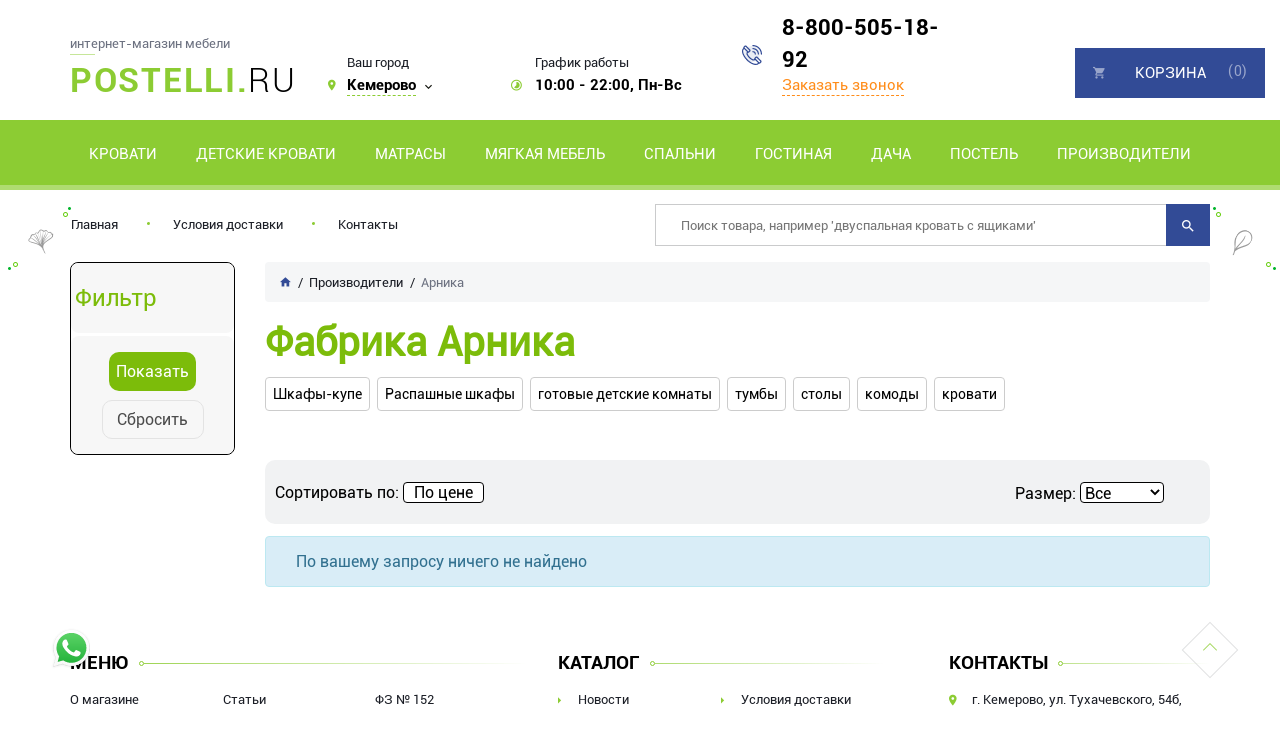

--- FILE ---
content_type: text/html; charset=utf-8
request_url: https://kemerovo.postelli.ru/category/fabrika-arnika
body_size: 10828
content:

<!DOCTYPE html>
<html lang="ru-RU">
<head>
    <meta charset="utf-8">
    <meta http-equiv="X-UA-Compatible" content="IE=edge">
    <meta name="viewport" content="width=device-width, initial-scale=1.0">

    <meta name="csrf-param" content="_csrf-frontend">
<meta name="csrf-token" content="xb85md7BhBbggCCqcMA47IFly1C2gjr1HBfQ2dPIq9W80l_1jobUW5axeek5jwqc-Cu9FpvBDpZuILKxgYLNmw==">
    <title>Купить Фабрика Арника в Кемерово недорого с доставкой в интернет-магазине kemerovo.postelli.ru</title>
    <link rel="icon" href="/favicon.ico" type="image/x-icon">
    <link rel="shortcut icon" href="/favicon.ico" type="image/x-icon">

    <meta name="google-site-verification" content="Xu5UzR3GytxQvdDbG3mw-a9moveFL5AqGTeqkPemIk0"/>
    <meta name='yandex-verification' content="9dbf2d4be1ad7221"/>

    
    <script type="text/javascript">
        var agreementUrl = '';
    </script>

    <meta name="description" content="Интернет магазин кроватей и матрасов с доставкой по Москве и регионам. Мебель для спальни от официального дилера ведущих мебельных фабрик. Мы работаем для Вас, что бы вы остались довольны более 15 лет.  Нас рекомендуют своим друзьям.">
<meta name="keywords" content="Кровати, купить кровать в Кемерово, кровать в Кемерово">
<link href="/assets/css-compress/c81b451d68231dd245110d979af79594.css?v=1739103289" rel="stylesheet">
<script>var yandexGoalParams={"ya_goal_id":null,"ya_goal_call_form":null,"ya_goal_one_click_order":null};
var filtersParams="null";
var filtersCategoryId=11806;
var filtersCategoryType=null;
var filtersCategoryUrl="fabrika-arnika";</script></head>
<body>

<div class="page-wrapper">
    

<div class="popup popup-city">
    <div class="popup-centered">
        <div class="btn-popup btn-popup-city"></div>
        <div class="popup-city-wrap">
            <div class="popup-title">
                <span>
                    Выберите свой город из списка
                </span>
            </div>
            <div class="city-form">
                
<label data-name="Балашиха"
       data-cookie="balashikha"
       data-user-ip="18.218.204.226"
       class="select_city  label-select-city ">
    <span class="radio"></span>
    <a href="https://balashiha.postelli.ru" class="js-city-link select-city-link">Балашиха</a>
</label>
<label data-name="Барнаул"
       data-cookie="barnaul"
       data-user-ip="18.218.204.226"
       class="select_city  label-select-city ">
    <span class="radio"></span>
    <a href="https://barnaul.postelli.ru" class="js-city-link select-city-link">Барнаул</a>
</label>
<label data-name="Брянск"
       data-cookie="bryansk"
       data-user-ip="18.218.204.226"
       class="select_city  label-select-city ">
    <span class="radio"></span>
    <a href="https://bryansk.postelli.ru" class="js-city-link select-city-link">Брянск</a>
</label>
<label data-name="Владикавказ"
       data-cookie="vladikavkaz"
       data-user-ip="18.218.204.226"
       class="select_city  label-select-city ">
    <span class="radio"></span>
    <a href="https://vladikavkaz.postelli.ru" class="js-city-link select-city-link">Владикавказ</a>
</label>
<label data-name="Владимир"
       data-cookie="vladimir"
       data-user-ip="18.218.204.226"
       class="select_city  label-select-city ">
    <span class="radio"></span>
    <a href="https://vladimir.postelli.ru" class="js-city-link select-city-link">Владимир</a>
</label>
<label data-name="Волгоград"
       data-cookie="volgograd"
       data-user-ip="18.218.204.226"
       class="select_city  label-select-city ">
    <span class="radio"></span>
    <a href="https://volgograd.postelli.ru" class="js-city-link select-city-link">Волгоград</a>
</label>
<label data-name="Воронеж"
       data-cookie="voronezh"
       data-user-ip="18.218.204.226"
       class="select_city  label-select-city ">
    <span class="radio"></span>
    <a href="https://voronezh.postelli.ru" class="js-city-link select-city-link">Воронеж</a>
</label>
<label data-name="Дмитров"
       data-cookie="dmitrov"
       data-user-ip="18.218.204.226"
       class="select_city  label-select-city ">
    <span class="radio"></span>
    <a href="https://dmitrov.postelli.ru" class="js-city-link select-city-link">Дмитров</a>
</label>
<label data-name="Дубна"
       data-cookie="dubna"
       data-user-ip="18.218.204.226"
       class="select_city  label-select-city ">
    <span class="radio"></span>
    <a href="https://dubna.postelli.ru" class="js-city-link select-city-link">Дубна</a>
</label>
<label data-name="Зеленоград"
       data-cookie="zelenograd"
       data-user-ip="18.218.204.226"
       class="select_city  label-select-city ">
    <span class="radio"></span>
    <a href="https://zelenograd.postelli.ru" class="js-city-link select-city-link">Зеленоград</a>
</label>
<label data-name="Ижевск"
       data-cookie="izhevsk"
       data-user-ip="18.218.204.226"
       class="select_city  label-select-city ">
    <span class="radio"></span>
    <a href="https://izhevsk.postelli.ru" class="js-city-link select-city-link">Ижевск</a>
</label>
<label data-name="Казань"
       data-cookie="kazan"
       data-user-ip="18.218.204.226"
       class="select_city  label-select-city ">
    <span class="radio"></span>
    <a href="https://kazan.postelli.ru" class="js-city-link select-city-link">Казань</a>
</label>
<label data-name="Калуга"
       data-cookie="kaluga"
       data-user-ip="18.218.204.226"
       class="select_city  label-select-city ">
    <span class="radio"></span>
    <a href="https://kaluga.postelli.ru" class="js-city-link select-city-link">Калуга</a>
</label>
<label data-name="Кемерово"
       data-cookie="kemerovo"
       data-user-ip="18.218.204.226"
       class="select_city selected city-active label-select-city ">
    <span class="radio"></span>
    <a href="https://kemerovo.postelli.ru" class="js-city-link select-city-link">Кемерово</a>
</label>
<label data-name="Ярославль"
       data-cookie="yaroslavl"
       data-user-ip="18.218.204.226"
       class="select_city  label-select-city ">
    <span class="radio"></span>
    <a href="https://yaroslavl.postelli.ru" class="js-city-link select-city-link">Ярославль</a>
</label>                
<label data-name="Клин"
       data-cookie="klin"
       data-user-ip="18.218.204.226"
       class="select_city  label-select-city ">
    <span class="radio"></span>
    <a href="https://klin.postelli.ru" class="js-city-link select-city-link">Клин</a>
</label>
<label data-name="Коломна"
       data-cookie="kolomna"
       data-user-ip="18.218.204.226"
       class="select_city  label-select-city ">
    <span class="radio"></span>
    <a href="https://kolomna.postelli.ru" class="js-city-link select-city-link">Коломна</a>
</label>
<label data-name="Можайск"
       data-cookie="mozhaysk"
       data-user-ip="18.218.204.226"
       class="select_city  label-select-city ">
    <span class="radio"></span>
    <a href="https://mozhaysk.postelli.ru" class="js-city-link select-city-link">Можайск</a>
</label>
<label data-name="Москва"
       data-cookie="moscow"
       data-user-ip="18.218.204.226"
       class="select_city  label-select-city ">
    <span class="radio"></span>
    <a href="https://postelli.ru" class="js-city-link select-city-link">Москва</a>
</label>
<label data-name="Нальчик"
       data-cookie="nalchik"
       data-user-ip="18.218.204.226"
       class="select_city  label-select-city ">
    <span class="radio"></span>
    <a href="https://nalchik.postelli.ru" class="js-city-link select-city-link">Нальчик</a>
</label>
<label data-name="Нефтеюганск"
       data-cookie="nefteyugansk"
       data-user-ip="18.218.204.226"
       class="select_city  label-select-city ">
    <span class="radio"></span>
    <a href="https://neftejugansk.postelli.ru" class="js-city-link select-city-link">Нефтеюганск</a>
</label>
<label data-name="Омск"
       data-cookie="omsk"
       data-user-ip="18.218.204.226"
       class="select_city  label-select-city ">
    <span class="radio"></span>
    <a href="https://omsk.postelli.ru" class="js-city-link select-city-link">Омск</a>
</label>
<label data-name="Пенза"
       data-cookie="penza"
       data-user-ip="18.218.204.226"
       class="select_city  label-select-city ">
    <span class="radio"></span>
    <a href="https://penza.postelli.ru" class="js-city-link select-city-link">Пенза</a>
</label>
<label data-name="Самара"
       data-cookie="samara"
       data-user-ip="18.218.204.226"
       class="select_city  label-select-city ">
    <span class="radio"></span>
    <a href="https://samara.postelli.ru" class="js-city-link select-city-link">Самара</a>
</label>
<label data-name="Серпухов"
       data-cookie="serpuhov"
       data-user-ip="18.218.204.226"
       class="select_city  label-select-city ">
    <span class="radio"></span>
    <a href="https://serpuhov.postelli.ru" class="js-city-link select-city-link">Серпухов</a>
</label>
<label data-name="Сургут"
       data-cookie="surgut"
       data-user-ip="18.218.204.226"
       class="select_city  label-select-city ">
    <span class="radio"></span>
    <a href="https://surgut.postelli.ru" class="js-city-link select-city-link">Сургут</a>
</label>
<label data-name="Томск"
       data-cookie="tomsk"
       data-user-ip="18.218.204.226"
       class="select_city  label-select-city ">
    <span class="radio"></span>
    <a href="https://tomsk.postelli.ru" class="js-city-link select-city-link">Томск</a>
</label>
<label data-name="Тула"
       data-cookie="tula"
       data-user-ip="18.218.204.226"
       class="select_city  label-select-city ">
    <span class="radio"></span>
    <a href="https://tula.postelli.ru" class="js-city-link select-city-link">Тула</a>
</label>
<label data-name="Чехов"
       data-cookie="chehov"
       data-user-ip="18.218.204.226"
       class="select_city  label-select-city ">
    <span class="radio"></span>
    <a href="https://chehov.postelli.ru" class="js-city-link select-city-link">Чехов</a>
</label>            </div>
        </div>
    </div>
</div>
<header class="header wrapper" id="header">
    <div class="header__top-info">
        <div class="container">
            <div class="content-top">
                <div class="top-info top-info_contact">
                    <div class="logo">
                                                <a href="/">
                                                        <span class="logo_top">интернет-магазин мебели </span>
                            <span class="logo_bot"><b>Postelli.</b>ru</span>
                                                    </a>
                                        </div>
                    <div class="top-info__item top-info__city">
                        <span>Ваш город</span>
                        <div class="info-item">
                            Кемерово                        </div>
                    </div>
                    <div class="top-info__item top-info__time">
                        <span>График работы</span>
                        <div class="info-item">
                            10:00 - 22:00, Пн-Вс
                        </div>
                    </div>
                    <div class="top-info__item top-info__tel">
                        <a href="tel:8-800-505-18-92">8-800-505-18-92</a>
                        <button class="btn btn-call">Заказать звонок</button>
                    </div>
                </div>
            </div>
        </div>
    </div>

    
    <div class="header__nav_v2">
        <div class="container position-static">
            
    <ul class="header-nav-wrapper" itemscope="" itemtype="http://schema.org/SiteNavigationElement">
        
    <li class="header-naw-main-category">
        <a data-id="1089" href="/category/krovati"
           class="header-naw-main-link">Кровати</a>
                    <ul class="menu-dropdown">
                <li>
                    <div class="container">
                        <div class="row">
                            
    
    <div class="col col-sm-3">
        <div class="menu-dropdown-category">
            <img class="menu-dropdown-category-img"
                 src="/images/src/3415c8c2832ab0e8fa1af902d5105406d4276dac.jpg" alt="Односпальные"
                 title="Односпальные">
            <ul class="menu-dropdown-category-list">
                <li>
                    <a data-id="41" href="/category/krovat-odnospal-naya"
                       class="ff-roboto-bold fs-17px"
                       data-gm-event="Click_category_stulya_dlya_kuhni">Односпальные</a>
                    <ul>
                                            </ul>
                </li>
            </ul>
        </div>
    </div>

    <div class="col col-sm-3">
        <div class="menu-dropdown-category">
            <img class="menu-dropdown-category-img"
                 src="/images/src/681770bbd544e44ab167fd3e74190485005ed9e3.jpg" alt="Полутороспальные"
                 title="Полутороспальные">
            <ul class="menu-dropdown-category-list">
                <li>
                    <a data-id="41" href="/category/polutorospal-nye-krovati"
                       class="ff-roboto-bold fs-17px"
                       data-gm-event="Click_category_stulya_dlya_kuhni">Полутороспальные</a>
                    <ul>
                                            </ul>
                </li>
            </ul>
        </div>
    </div>

    <div class="col col-sm-3">
        <div class="menu-dropdown-category">
            <img class="menu-dropdown-category-img"
                 src="/images/src/ddcb1da9af8863f93dd27f045320bd1b37fc677d.png" alt="Двуспальные"
                 title="Двуспальные">
            <ul class="menu-dropdown-category-list">
                <li>
                    <a data-id="41" href="/category/krovat-dvuspal-naya"
                       class="ff-roboto-bold fs-17px"
                       data-gm-event="Click_category_stulya_dlya_kuhni">Двуспальные</a>
                    <ul>
                                            </ul>
                </li>
            </ul>
        </div>
    </div>

    <div class="col col-sm-3">
        <div class="menu-dropdown-category">
            <img class="menu-dropdown-category-img"
                 src="/images/src/e87b2cd8463568422ef912877bf734fa75868f0b.jpg" alt="Круглые кровати"
                 title="Круглые кровати">
            <ul class="menu-dropdown-category-list">
                <li>
                    <a data-id="41" href="/category/kruglye-krovati"
                       class="ff-roboto-bold fs-17px"
                       data-gm-event="Click_category_stulya_dlya_kuhni">Круглые кровати</a>
                    <ul>
                                            </ul>
                </li>
            </ul>
        </div>
    </div>

    <div class="col col-sm-3">
        <div class="menu-dropdown-category">
            <img class="menu-dropdown-category-img"
                 src="/images/src/2900e3e5794252b342a0f31a3d2096cfa5804576.jpg" alt="Ортопедические решетки"
                 title="Ортопедические решетки">
            <ul class="menu-dropdown-category-list">
                <li>
                    <a data-id="41" href="/category/ortopedicheskie-osnovaniya"
                       class="ff-roboto-bold fs-17px"
                       data-gm-event="Click_category_stulya_dlya_kuhni">Ортопедические решетки</a>
                    <ul>
                                            </ul>
                </li>
            </ul>
        </div>
    </div>
                        </div>
                    </div>
                </li>
            </ul>
            </li>

    <li class="header-naw-main-category">
        <a data-id="2030" href="/category/detskie-krovati"
           class="header-naw-main-link">Детские кровати</a>
                    <ul class="menu-dropdown">
                <li>
                    <div class="container">
                        <div class="row">
                            
    
    <div class="col col-sm-3">
        <div class="menu-dropdown-category">
            <img class="menu-dropdown-category-img"
                 src="/images/src/369bacb99068b84539fee37748360078b7267fad.jpg" alt="от 3 лет"
                 title="от 3 лет">
            <ul class="menu-dropdown-category-list">
                <li>
                    <a data-id="41" href="/category/detskie-krovati-ot-3-let"
                       class="ff-roboto-bold fs-17px"
                       data-gm-event="Click_category_stulya_dlya_kuhni">от 3 лет</a>
                    <ul>
                                            </ul>
                </li>
            </ul>
        </div>
    </div>

    <div class="col col-sm-3">
        <div class="menu-dropdown-category">
            <img class="menu-dropdown-category-img"
                 src="/images/src/5d724cd5b3cec59fa6e8457422eb6da84eb03d41.jpg" alt="для подростков"
                 title="для подростков">
            <ul class="menu-dropdown-category-list">
                <li>
                    <a data-id="41" href="/category/krovati-dlya-podrostkov"
                       class="ff-roboto-bold fs-17px"
                       data-gm-event="Click_category_stulya_dlya_kuhni">для подростков</a>
                    <ul>
                                            </ul>
                </li>
            </ul>
        </div>
    </div>

    <div class="col col-sm-3">
        <div class="menu-dropdown-category">
            <img class="menu-dropdown-category-img"
                 src="/images/src/dabca784f9f93eecd6f36862ccf79c175fafe118.jpg" alt="Двухъярусные"
                 title="Двухъярусные">
            <ul class="menu-dropdown-category-list">
                <li>
                    <a data-id="41" href="/category/dvuh-yarusnye-krovati"
                       class="ff-roboto-bold fs-17px"
                       data-gm-event="Click_category_stulya_dlya_kuhni">Двухъярусные</a>
                    <ul>
                                            </ul>
                </li>
            </ul>
        </div>
    </div>

    <div class="col col-sm-3">
        <div class="menu-dropdown-category">
            <img class="menu-dropdown-category-img"
                 src="/images/src/233db58a0d87321d36c72702c35b335e5044e962.jpg" alt="Кровати чердаки"
                 title="Кровати чердаки">
            <ul class="menu-dropdown-category-list">
                <li>
                    <a data-id="41" href="/category/krovat-cherdak"
                       class="ff-roboto-bold fs-17px"
                       data-gm-event="Click_category_stulya_dlya_kuhni">Кровати чердаки</a>
                    <ul>
                                            </ul>
                </li>
            </ul>
        </div>
    </div>

    <div class="col col-sm-3">
        <div class="menu-dropdown-category">
            <img class="menu-dropdown-category-img"
                 src="/images/src/28aafbb68ae8db056600fec74ca6b2a2027d1aae.jpg" alt="Кровати домики"
                 title="Кровати домики">
            <ul class="menu-dropdown-category-list">
                <li>
                    <a data-id="41" href="/category/detskaya-krovat-domik"
                       class="ff-roboto-bold fs-17px"
                       data-gm-event="Click_category_stulya_dlya_kuhni">Кровати домики</a>
                    <ul>
                                            </ul>
                </li>
            </ul>
        </div>
    </div>

    <div class="col col-sm-3">
        <div class="menu-dropdown-category">
            <img class="menu-dropdown-category-img"
                 src="/images/src/c654b13ff3e29bb76c55e99e853d4683dd001f52.jpg" alt="Выдвижные для двоих"
                 title="Выдвижные для двоих">
            <ul class="menu-dropdown-category-list">
                <li>
                    <a data-id="41" href="/category/vydvizhnye-krovati-dlya-dvoih-detej"
                       class="ff-roboto-bold fs-17px"
                       data-gm-event="Click_category_stulya_dlya_kuhni">Выдвижные для двоих</a>
                    <ul>
                                            </ul>
                </li>
            </ul>
        </div>
    </div>

    <div class="col col-sm-3">
        <div class="menu-dropdown-category">
            <img class="menu-dropdown-category-img"
                 src="/images/src/f9d291183a2b34a1f6c830591a73e35b15f42af0.jpg" alt="Готовые детские комнаты"
                 title="Готовые детские комнаты">
            <ul class="menu-dropdown-category-list">
                <li>
                    <a data-id="41" href="/category/gotovye-detskie-komnaty"
                       class="ff-roboto-bold fs-17px"
                       data-gm-event="Click_category_stulya_dlya_kuhni">Готовые детские комнаты</a>
                    <ul>
                                            </ul>
                </li>
            </ul>
        </div>
    </div>
                        </div>
                    </div>
                </li>
            </ul>
            </li>

    <li class="header-naw-main-category">
        <a data-id="129" href="/category/matrasy"
           class="header-naw-main-link">Матрасы</a>
                    <ul class="menu-dropdown">
                <li>
                    <div class="container">
                        <div class="row">
                            
    
    <div class="col col-sm-3">
        <div class="menu-dropdown-category">
            <img class="menu-dropdown-category-img"
                 src="/images/src/d938047044f4ef0406473390e0c72ed13f9ae6f6.jpg" alt="Взрослые матрасы"
                 title="Взрослые матрасы">
            <ul class="menu-dropdown-category-list">
                <li>
                    <a data-id="41" href="/category/matrasy"
                       class="ff-roboto-bold fs-17px"
                       data-gm-event="Click_category_stulya_dlya_kuhni">Взрослые матрасы</a>
                    <ul>
                                            </ul>
                </li>
            </ul>
        </div>
    </div>

    <div class="col col-sm-3">
        <div class="menu-dropdown-category">
            <img class="menu-dropdown-category-img"
                 src="/images/src/40b28397247e690cee9530e4971ddbc4768736d3.jpg" alt="Детские матрасы"
                 title="Детские матрасы">
            <ul class="menu-dropdown-category-list">
                <li>
                    <a data-id="41" href="/category/detskie-matrasy"
                       class="ff-roboto-bold fs-17px"
                       data-gm-event="Click_category_stulya_dlya_kuhni">Детские матрасы</a>
                    <ul>
                                            </ul>
                </li>
            </ul>
        </div>
    </div>
                        </div>
                    </div>
                </li>
            </ul>
            </li>

    <li class="header-naw-main-category">
        <a data-id="2139" href="/"
           class="header-naw-main-link">Мягкая мебель</a>
                    <ul class="menu-dropdown">
                <li>
                    <div class="container">
                        <div class="row">
                            
    
    <div class="col col-sm-3">
        <div class="menu-dropdown-category">
            <img class="menu-dropdown-category-img"
                 src="/images/src/07ca67a3f0da83677ce101d7118de63fa14e230d.jpg" alt="Кресла"
                 title="Кресла">
            <ul class="menu-dropdown-category-list">
                <li>
                    <a data-id="41" href="/category/kreslo"
                       class="ff-roboto-bold fs-17px"
                       data-gm-event="Click_category_stulya_dlya_kuhni">Кресла</a>
                    <ul>
                                            </ul>
                </li>
            </ul>
        </div>
    </div>

    <div class="col col-sm-3">
        <div class="menu-dropdown-category">
            <img class="menu-dropdown-category-img"
                 src="/images/src/a6d7dcaee646dfb4c52ed9db6eba44080a88b544.jpg" alt="Диваны"
                 title="Диваны">
            <ul class="menu-dropdown-category-list">
                <li>
                    <a data-id="41" href="/category/divany"
                       class="ff-roboto-bold fs-17px"
                       data-gm-event="Click_category_stulya_dlya_kuhni">Диваны</a>
                    <ul>
                                            </ul>
                </li>
            </ul>
        </div>
    </div>
                        </div>
                    </div>
                </li>
            </ul>
            </li>

    <li class="header-naw-main-category">
        <a data-id="2061" href="/category/mebel-dlya-spalni"
           class="header-naw-main-link">Спальни</a>
                    <ul class="menu-dropdown">
                <li>
                    <div class="container">
                        <div class="row">
                            
    
    <div class="col col-sm-3">
        <div class="menu-dropdown-category">
            <img class="menu-dropdown-category-img"
                 src="/images/src/a0c94917e93c292c6d9db35074062f7171d8b08b.jpg" alt="Шкафы"
                 title="Шкафы">
            <ul class="menu-dropdown-category-list">
                <li>
                    <a data-id="41" href="/category/shkafy-shkafy-kupe"
                       class="ff-roboto-bold fs-17px"
                       data-gm-event="Click_category_stulya_dlya_kuhni">Шкафы</a>
                    <ul>
                        
    
    <li>
        <a itemprop="url"
           data-id="2344"
           href="/category/shkafy-kupe "
           data-gm-event="Click_category_stulya_dlya_kuhni_derevyannye">Шкафы-купе</a>
    </li>

    <li>
        <a itemprop="url"
           data-id="2345"
           href="/category/raspashnye-shkafy"
           data-gm-event="Click_category_stulya_dlya_kuhni_derevyannye">Распашные шкафы</a>
    </li>
                    </ul>
                </li>
            </ul>
        </div>
    </div>

    <div class="col col-sm-3">
        <div class="menu-dropdown-category">
            <img class="menu-dropdown-category-img"
                 src="/images/src/a51de88c1fed4b14339106535462c7daa1514921.jpg" alt="Тумбы"
                 title="Тумбы">
            <ul class="menu-dropdown-category-list">
                <li>
                    <a data-id="41" href="/category/tumby"
                       class="ff-roboto-bold fs-17px"
                       data-gm-event="Click_category_stulya_dlya_kuhni">Тумбы</a>
                    <ul>
                                            </ul>
                </li>
            </ul>
        </div>
    </div>

    <div class="col col-sm-3">
        <div class="menu-dropdown-category">
            <img class="menu-dropdown-category-img"
                 src="/images/src/76761a30adf47c7646e575d560f4d30fb48d67d0.jpg" alt="Комоды"
                 title="Комоды">
            <ul class="menu-dropdown-category-list">
                <li>
                    <a data-id="41" href="/category/komody"
                       class="ff-roboto-bold fs-17px"
                       data-gm-event="Click_category_stulya_dlya_kuhni">Комоды</a>
                    <ul>
                        
    
    <li>
        <a itemprop="url"
           data-id="2350"
           href="/category/visokie-komody-dlya-spalni"
           data-gm-event="Click_category_stulya_dlya_kuhni_derevyannye">Высокие</a>
    </li>

    <li>
        <a itemprop="url"
           data-id="2349"
           href="/category/shirokie-komody-dlya-spalny"
           data-gm-event="Click_category_stulya_dlya_kuhni_derevyannye">Широкие</a>
    </li>

    <li>
        <a itemprop="url"
           data-id="2348"
           href="/category/dizajnerskie-komody"
           data-gm-event="Click_category_stulya_dlya_kuhni_derevyannye">Дизайнерские</a>
    </li>
                    </ul>
                </li>
            </ul>
        </div>
    </div>

    <div class="col col-sm-3">
        <div class="menu-dropdown-category">
            <img class="menu-dropdown-category-img"
                 src="/images/src/373271173c3c0bf5478f1ec2553b7e18e0f1237e.jpg" alt="Туалетные столики"
                 title="Туалетные столики">
            <ul class="menu-dropdown-category-list">
                <li>
                    <a data-id="41" href="/category/tualetnye-stoliki"
                       class="ff-roboto-bold fs-17px"
                       data-gm-event="Click_category_stulya_dlya_kuhni">Туалетные столики</a>
                    <ul>
                        
    
    <li>
        <a itemprop="url"
           data-id="2389"
           href="/category/tualetnye-stoliki-s-zerkalom"
           data-gm-event="Click_category_stulya_dlya_kuhni_derevyannye">С зеркалом</a>
    </li>

    <li>
        <a itemprop="url"
           data-id="2390"
           href="/category/tualetnye-stoliki-s-zerkalom-i-podsvetkoj"
           data-gm-event="Click_category_stulya_dlya_kuhni_derevyannye">с зеркалом и подсветкой</a>
    </li>
                    </ul>
                </li>
            </ul>
        </div>
    </div>

    <div class="col col-sm-3">
        <div class="menu-dropdown-category">
            <img class="menu-dropdown-category-img"
                 src="/images/src/15c2b05a6172d818392932fce00d65476ce66c9d.jpg" alt="Пуфы"
                 title="Пуфы">
            <ul class="menu-dropdown-category-list">
                <li>
                    <a data-id="41" href="/category/pufy"
                       class="ff-roboto-bold fs-17px"
                       data-gm-event="Click_category_stulya_dlya_kuhni">Пуфы</a>
                    <ul>
                                            </ul>
                </li>
            </ul>
        </div>
    </div>

    <div class="col col-sm-3">
        <div class="menu-dropdown-category">
            <img class="menu-dropdown-category-img"
                 src="/images/src/9e7974fcac4d42f7230f18d75b75f9361b8c5e76.jpg" alt="Зеркала"
                 title="Зеркала">
            <ul class="menu-dropdown-category-list">
                <li>
                    <a data-id="41" href="/category/zerkala "
                       class="ff-roboto-bold fs-17px"
                       data-gm-event="Click_category_stulya_dlya_kuhni">Зеркала</a>
                    <ul>
                                            </ul>
                </li>
            </ul>
        </div>
    </div>
                        </div>
                    </div>
                </li>
            </ul>
            </li>

    <li class="header-naw-main-category">
        <a data-id="121" href="/category/mebel-dlya-gostinoj"
           class="header-naw-main-link">Гостиная</a>
                    <ul class="menu-dropdown">
                <li>
                    <div class="container">
                        <div class="row">
                            
    
    <div class="col col-sm-3">
        <div class="menu-dropdown-category">
            <img class="menu-dropdown-category-img"
                 src="/images/src/4dcb72d87a96dbcc47099c18b347086107601e04.jpg" alt="Стенки"
                 title="Стенки">
            <ul class="menu-dropdown-category-list">
                <li>
                    <a data-id="41" href="/category/stenki"
                       class="ff-roboto-bold fs-17px"
                       data-gm-event="Click_category_stulya_dlya_kuhni">Стенки</a>
                    <ul>
                                            </ul>
                </li>
            </ul>
        </div>
    </div>

    <div class="col col-sm-3">
        <div class="menu-dropdown-category">
            <img class="menu-dropdown-category-img"
                 src="/images/src/450d82b8ad1202b1d6e615f1bcb9add66444dca5.jpg" alt="Стулья"
                 title="Стулья">
            <ul class="menu-dropdown-category-list">
                <li>
                    <a data-id="41" href="/category/stul-ya"
                       class="ff-roboto-bold fs-17px"
                       data-gm-event="Click_category_stulya_dlya_kuhni">Стулья</a>
                    <ul>
                        
    
    <li>
        <a itemprop="url"
           data-id="2353"
           href="/category/derevyannye-stul-ya"
           data-gm-event="Click_category_stulya_dlya_kuhni_derevyannye">Деревянные</a>
    </li>

    <li>
        <a itemprop="url"
           data-id="2354"
           href="/category/stul-ya-na-metallokarkase"
           data-gm-event="Click_category_stulya_dlya_kuhni_derevyannye">Металлические</a>
    </li>

    <li>
        <a itemprop="url"
           data-id="2355"
           href="/category/barnye-stul-ya"
           data-gm-event="Click_category_stulya_dlya_kuhni_derevyannye">Барные</a>
    </li>
                    </ul>
                </li>
            </ul>
        </div>
    </div>

    <div class="col col-sm-3">
        <div class="menu-dropdown-category">
            <img class="menu-dropdown-category-img"
                 src="/images/src/4bb7a1c63bdf3880d71352640934d5ca08dda7ff.jpg" alt="Столы"
                 title="Столы">
            <ul class="menu-dropdown-category-list">
                <li>
                    <a data-id="41" href="/category/stoly"
                       class="ff-roboto-bold fs-17px"
                       data-gm-event="Click_category_stulya_dlya_kuhni">Столы</a>
                    <ul>
                        
    
    <li>
        <a itemprop="url"
           data-id="2356"
           href="/category/obedennye-stoly"
           data-gm-event="Click_category_stulya_dlya_kuhni_derevyannye">Обеденные</a>
    </li>

    <li>
        <a itemprop="url"
           data-id="2357"
           href="/category/zhurnal-nye-stoly"
           data-gm-event="Click_category_stulya_dlya_kuhni_derevyannye">Журнальные</a>
    </li>
                    </ul>
                </li>
            </ul>
        </div>
    </div>

    <div class="col col-sm-3">
        <div class="menu-dropdown-category">
            <img class="menu-dropdown-category-img"
                 src="/images/src/6acbd9a3667e4ed788ff99cf948c8b1df33d3b8e.jpg" alt="Тумбы под ТВ"
                 title="Тумбы под ТВ">
            <ul class="menu-dropdown-category-list">
                <li>
                    <a data-id="41" href="/category/tumby-pod-tv"
                       class="ff-roboto-bold fs-17px"
                       data-gm-event="Click_category_stulya_dlya_kuhni">Тумбы под ТВ</a>
                    <ul>
                                            </ul>
                </li>
            </ul>
        </div>
    </div>
                        </div>
                    </div>
                </li>
            </ul>
            </li>

    <li class="header-naw-main-category">
        <a data-id="2210" href="/category/mebel-dlya-dachi"
           class="header-naw-main-link">Дача</a>
            </li>

    <li class="header-naw-main-category">
        <a data-id="1787" href="/"
           class="header-naw-main-link">Постель</a>
                    <ul class="menu-dropdown">
                <li>
                    <div class="container">
                        <div class="row">
                            
    
    <div class="col col-sm-3">
        <div class="menu-dropdown-category">
            <img class="menu-dropdown-category-img"
                 src="/images/src/39b722390613cd32b96b40cf2efbd7ccda3a1d07.jpg" alt="Постельные принадлежности"
                 title="Постельные принадлежности">
            <ul class="menu-dropdown-category-list">
                <li>
                    <a data-id="41" href="/"
                       class="ff-roboto-bold fs-17px"
                       data-gm-event="Click_category_stulya_dlya_kuhni">Постельные принадлежности</a>
                    <ul>
                        
    
    <li>
        <a itemprop="url"
           data-id="1790"
           href="/category/odeyala"
           data-gm-event="Click_category_stulya_dlya_kuhni_derevyannye">Одеяла</a>
    </li>

    <li>
        <a itemprop="url"
           data-id="1791"
           href="/category/podushki"
           data-gm-event="Click_category_stulya_dlya_kuhni_derevyannye">Подушки</a>
    </li>

    <li>
        <a itemprop="url"
           data-id="1789"
           href="/category/postelnoe-belje"
           data-gm-event="Click_category_stulya_dlya_kuhni_derevyannye">Постельное белье</a>
    </li>

    <li>
        <a itemprop="url"
           data-id="1792"
           href="/category/namatrasniki"
           data-gm-event="Click_category_stulya_dlya_kuhni_derevyannye">Наматрасники</a>
    </li>
                    </ul>
                </li>
            </ul>
        </div>
    </div>

    <div class="col col-sm-3">
        <div class="menu-dropdown-category">
            <img class="menu-dropdown-category-img"
                 src="/images/src/414cba726c2a73fc905924ba2008be7fefe7d37d.jpg" alt="Покрывала и пледы"
                 title="Покрывала и пледы">
            <ul class="menu-dropdown-category-list">
                <li>
                    <a data-id="41" href="/category/pokryvala-i-pledy-na-krovat"
                       class="ff-roboto-bold fs-17px"
                       data-gm-event="Click_category_stulya_dlya_kuhni">Покрывала и пледы</a>
                    <ul>
                                            </ul>
                </li>
            </ul>
        </div>
    </div>
                        </div>
                    </div>
                </li>
            </ul>
            </li>

    <li class="header-naw-main-category">
        <a data-id="2109" href="/"
           class="header-naw-main-link">Производители</a>
                    <ul class="menu-dropdown">
                <li>
                    <div class="container">
                        <div class="row">
                            
    
    <div class="col col-sm-3">
        <div class="menu-dropdown-category">
            <img class="menu-dropdown-category-img"
                 src="/images/src/662eac14f0cbc1e2326fe11d2e5662a55d603103.jpg" alt="Для взрослых"
                 title="Для взрослых">
            <ul class="menu-dropdown-category-list">
                <li>
                    <a data-id="41" href="/"
                       class="ff-roboto-bold fs-17px"
                       data-gm-event="Click_category_stulya_dlya_kuhni">Для взрослых</a>
                    <ul>
                        
    
    <li>
        <a itemprop="url"
           data-id="2341"
           href="/category/fabrika-arnika"
           data-gm-event="Click_category_stulya_dlya_kuhni_derevyannye">Арника</a>
    </li>

    <li>
        <a itemprop="url"
           data-id="2125"
           href="/category/proizvoditel-sonum"
           data-gm-event="Click_category_stulya_dlya_kuhni_derevyannye">Сонум </a>
    </li>

    <li>
        <a itemprop="url"
           data-id="2115"
           href="/category/krovati-benarti-benartti"
           data-gm-event="Click_category_stulya_dlya_kuhni_derevyannye">Benartti</a>
    </li>

    <li>
        <a itemprop="url"
           data-id="2342"
           href="/category/fabrika-izhmebel"
           data-gm-event="Click_category_stulya_dlya_kuhni_derevyannye">Ижмебель</a>
    </li>

    <li>
        <a itemprop="url"
           data-id="2118"
           href="/category/ormatek"
           data-gm-event="Click_category_stulya_dlya_kuhni_derevyannye">Орматек</a>
    </li>

    <li>
        <a itemprop="url"
           data-id="2123"
           href="/category/krovati-stillmet"
           data-gm-event="Click_category_stulya_dlya_kuhni_derevyannye">Стиллмет</a>
    </li>

    <li>
        <a itemprop="url"
           data-id="2322"
           href="/category/proizvoditel-alitte"
           data-gm-event="Click_category_stulya_dlya_kuhni_derevyannye">Alitte</a>
    </li>

    <li>
        <a itemprop="url"
           data-id="2119"
           href="/category/mebel-proizvoditelya-rajton"
           data-gm-event="Click_category_stulya_dlya_kuhni_derevyannye">Райтон</a>
    </li>

    <li>
        <a itemprop="url"
           data-id="2303"
           href="/category/metallicheskie-krovati-dream-master"
           data-gm-event="Click_category_stulya_dlya_kuhni_derevyannye">Dream Master</a>
    </li>

    <li>
        <a itemprop="url"
           data-id="2126"
           href="/category/krovati-lonax"
           data-gm-event="Click_category_stulya_dlya_kuhni_derevyannye"> Lonax</a>
    </li>

    <li>
        <a itemprop="url"
           data-id="2365"
           href="/category/mebel-fabriki-idea"
           data-gm-event="Click_category_stulya_dlya_kuhni_derevyannye">Idea (5 звезд)</a>
    </li>

    <li>
        <a itemprop="url"
           data-id="2282"
           href="/category/proizvoditel-dimax"
           data-gm-event="Click_category_stulya_dlya_kuhni_derevyannye">Dimax</a>
    </li>

    <li>
        <a itemprop="url"
           data-id="2121"
           href="/category/mebel-iz-massiva-dreamline"
           data-gm-event="Click_category_stulya_dlya_kuhni_derevyannye">DreamLine</a>
    </li>

    <li>
        <a itemprop="url"
           data-id="2142"
           href="/category/proizvoditel-r-home"
           data-gm-event="Click_category_stulya_dlya_kuhni_derevyannye">R-Home</a>
    </li>

    <li>
        <a itemprop="url"
           data-id="2207"
           href="/category/proizvoditel-4sis"
           data-gm-event="Click_category_stulya_dlya_kuhni_derevyannye">4SIS</a>
    </li>
                    </ul>
                </li>
            </ul>
        </div>
    </div>

    <div class="col col-sm-3">
        <div class="menu-dropdown-category">
            <img class="menu-dropdown-category-img"
                 src="/images/src/7ceb1e42048caa88eba1468b3914c20d69775498.jpg" alt="Для детей"
                 title="Для детей">
            <ul class="menu-dropdown-category-list">
                <li>
                    <a data-id="41" href="/"
                       class="ff-roboto-bold fs-17px"
                       data-gm-event="Click_category_stulya_dlya_kuhni">Для детей</a>
                    <ul>
                        
    
    <li>
        <a itemprop="url"
           data-id="2112"
           href="/category/proizvoditel-veles-art"
           data-gm-event="Click_category_stulya_dlya_kuhni_derevyannye">Велес Арт</a>
    </li>

    <li>
        <a itemprop="url"
           data-id="2116"
           href="/category/proizvoditel-mebel-holding"
           data-gm-event="Click_category_stulya_dlya_kuhni_derevyannye">Мебель Холдинг</a>
    </li>

    <li>
        <a itemprop="url"
           data-id="2323"
           href="/category/proizvoditel-romak"
           data-gm-event="Click_category_stulya_dlya_kuhni_derevyannye">Ромак</a>
    </li>

    <li>
        <a itemprop="url"
           data-id="2130"
           href="/category/detskie-krovati-yaroff"
           data-gm-event="Click_category_stulya_dlya_kuhni_derevyannye">Ярофф</a>
    </li>
                    </ul>
                </li>
            </ul>
        </div>
    </div>
                        </div>
                    </div>
                </li>
            </ul>
            </li>
    </ul>

            <div class="top-info cart-block">
                <button class="btn-cart">
                    Корзина
                </button>

                <span>(0)</span>
            </div>

            <div class="btn-top-nav btn-open">
                <span>Каталог</span>
            </div>
        </div>
    </div>
    <div class="header-bot-info">
    <div class="container">
        <div class="row">
            <div class="col-md-12 col-lg-6">
                <div class="bot-info__nav">
                    <ul>
                        <li>
                            <a href="/">Главная</a>                        </li>
                        <li>
                            <a href="/delivery">Условия доставки</a>                        </li>

                        
<li>
    <a href="#">Контакты</a>
    <div class="bot-info-wrap">
                    <div class="bot-info-item">
                <img src="/resources/theme/postelli/img/info-contacts/head-phones.svg" alt="">                <a href="tel:8-800-505-18-92">8-800-505-18-92</a>
                <span>Бесплатно</span>
            </div>
        
                    <div class="bot-info-item">
                <img src="/resources/theme/postelli/img/info-contacts/whatsApp.svg" alt="">                <a href="whatsapp://send?phone=:79067178438">WhatsApp</a>
                <span>79067178438</span>
            </div>
        
                    <div class="bot-info-item">
                <img src="/resources/theme/postelli/img/info-contacts/viber.svg" alt="">                <a href="viber://chat?number=:79067178438">Viber</a>
                <span>79067178438</span>
            </div>
        
                    <div class="bot-info-item">
                <img src="/resources/theme/postelli/img/info-contacts/email.svg" alt="">                <a href="mailto:info@postelli.ru">Написать нам</a>            </div>
            </div>
</li>
                    </ul>
                </div>
            </div>
            <div class="col-md-12 col-lg-6">
                <div class="bot-info__search">
                    <form id="w0" class="mobile_search_form" action="/search" method="get">                    <input type="text" id="site-search" name="filters[searchText]" placeholder="Поиск товара, например &#039;двуспальная кровать с ящиками&#039;" autocomplete="off">
                    <label class="input-label" for="site-search">
                        <i class="zmdi zmdi-close site-search"></i>
                    </label>

                    <button type="submit"></button>
                    </form>                </div>
            </div>
        </div>
    </div>
</div>
</header>

    <div class="main">
                    <section class="wrapper catalog">
                <div class="filter-line-mob visible-xs">
                    <a href="" class="link-filter-mob">
                        <img src="/assets/9424a420/img/svg/home.svg" alt="">                    </a>
                    <a href="" class="link-filter-mob">
                        <img src="/assets/9424a420/img/svg/search.svg" alt="">                    </a>
                    <a href="" class="link-filter-mob filter-btn">
                        <img src="/assets/9424a420/img/svg/filter.svg" alt="">                    </a>
                </div>

                <div class="container">
                    <div class="row">
                                                    
    
<div class="col-lg-2 col-md-3">
                        
<div class="filter-left" id="sidebar-filters">
    <div class="filter-list">
        <span class="hidden backUrl">https://kemerovo.postelli.ru/category/fabrika-arnika</span>
        <div class="title">Фильтр</div>
        <div class="filter-list-close-button"></div>

        <form method="get" action="https://kemerovo.postelli.ru/category/fabrika-arnika" id="sidebar-filters-form">
            <div class="filterLoaded waiting"></div>

            <div class="bottom">
                <a id="filter-bottom-link" class="see hidden" href="#" target="_blank">Показать</a>
                <input type="submit" id="filter-bottom-input" class="see" value="Показать">
                <a class="reset" href="https://kemerovo.postelli.ru/category/fabrika-arnika">Сбросить</a>            </div>
        </form>
    </div>
</div>
            
    <div id="sidebar-lightbox" class="sidebar-lightbox">Показать</div></div>

<div class="col-lg-10 col-md-9">
    
<section class="wrapper bread-crumbs">
    <div class="container">
        <ul itemscope="" itemtype="http://schema.org/BreadcrumbList">
            <li itemprop="itemListElement" itemscope="" itemtype="http://schema.org/ListItem">
                <a href="https://kemerovo.postelli.ru" itemprop="item">
                    <i class="zmdi zmdi-home"></i>
                    <meta itemprop="name" content="KEMEROVO.POSTELLI.RU"/>
                </a>
                <meta itemprop="position" content="1"/>
            </li>
                            <li itemprop="itemListElement" itemscope="" itemtype="http://schema.org/ListItem">
                                            <a href="https://kemerovo.postelli.ru/category/proizvoditeli" itemprop="item">
                            <span itemprop="name">Производители</span>
                        </a>
                                        <meta itemprop="position" content="2"/>
                </li>
                            <li itemprop="itemListElement" itemscope="" itemtype="http://schema.org/ListItem">
                                            <span class="active-article">
                            <span itemprop="name">Арника</span>
                        </span>
                                        <meta itemprop="position" content="3"/>
                </li>
                    </ul>
    </div>
</section>

    
<div class="page-list">
    <h1 class="title">Фабрика Арника</h1>
    <div class="desc"></div>

    
    <div class="sub-category-wrapper">
    <div id="tags-menu-category-wrapper"
         class="tags-menu-category-wrapper tags-menu-triangle-left tags-menu-triangle-right">
        <div id="tags-menu-category-elements" class="quick-filter tags-menu-category-elements">
            
<a href="/category/shkafy-kupe-arnika" class="link ">
    <span class="name">
        Шкафы-купе    </span>
</a>

<a href="/category/raspashnye-shkafy-arinika" class="link ">
    <span class="name">
        Распашные шкафы    </span>
</a>

<a href="/category/gotovye-detskie-komnaty-arnika" class="link ">
    <span class="name">
        готовые детские комнаты    </span>
</a>

<a href="/category/prikrovatnye-tumby-arnika" class="link ">
    <span class="name">
        тумбы    </span>
</a>

<a href="/category/stoly-arnika" class="link ">
    <span class="name">
        столы    </span>
</a>

<a href="/category/komody-arnika" class="link ">
    <span class="name">
        комоды    </span>
</a>

<a href="/category/krovati-arnika" class="link ">
    <span class="name">
        кровати    </span>
</a>
        </div>
    </div>
    </div>

    
    
    <div class="page-filter">
        <!--noindex-->
        <div class="sort-price">
            <span class="text">Сортировать по:</span>

            <ul class="select sort-list">
<li><a class="btn byPrice" href="/category/fabrika-arnika?sort=price" rel="nofollow" data-sort="price">По цене</a></li>
</ul>        </div>

        <div class="sort-size">
            
Размер:

<select class="bySize select" name="size">
<option value="">Все</option>
<option value="580">60x140</option>
<option value="289">60x190</option>
<option value="290">60x195</option>
<option value="291">60x200</option>
<option value="230">65x125</option>
<option value="293">65x190</option>
<option value="294">65x195</option>
<option value="295">65x200</option>
<option value="123">70x140</option>
<option value="231">70x160</option>
<option value="1187">70x180</option>
<option value="203">70x190</option>
<option value="204">70x195</option>
<option value="1181">80x140</option>
<option value="205">70x200</option>
<option value="558">80x160</option>
<option value="972">80x180</option>
<option value="81">80x190</option>
<option value="82">80x195</option>
<option value="83">80x200</option>
<option value="594">80x210</option>
<option value="595">80x220</option>
<option value="298">85x186</option>
<option value="1184">90x140</option>
<option value="1185">90x160</option>
<option value="1186">90x180</option>
<option value="84">90x190</option>
<option value="85">90x195</option>
<option value="86">90x200</option>
<option value="596">90x210</option>
<option value="597">90x220</option>
<option value="133">110x190</option>
<option value="160">110x200</option>
<option value="177">120x190</option>
<option value="179">120x195</option>
<option value="89">120x200</option>
<option value="598">120x210</option>
<option value="599">120x220</option>
<option value="90">140x190</option>
<option value="91">140x195</option>
<option value="900">140x196</option>
<option value="92">140x200</option>
<option value="600">140x210</option>
<option value="601">140x220</option>
<option value="138">150x190</option>
<option value="139">150x200</option>
<option value="93">160x190</option>
<option value="94">160x195</option>
<option value="901">160x196</option>
<option value="95">160x200</option>
<option value="142">160x210</option>
<option value="602">160x220</option>
<option value="96">180x190</option>
<option value="97">180x195</option>
<option value="98">180x200</option>
<option value="151">180x210</option>
<option value="603">180x220</option>
<option value="99">200x200</option>
<option value="153">200x210</option>
<option value="867">200x220</option>
</select>
<input type="hidden" class="sizeUrl" name="" value="https://kemerovo.postelli.ru/category/fabrika-arnika?Search%5Bfilters%5D%5B12%5D%5B%5D=">
        </div>
        <!--/noindex-->
    </div>


    
    <div class="catalog-list">
        <div class="row">
            
            
                            <div class="col-md-12">
                    <div class="alert alert-info">По вашему запросу ничего не найдено</div>
                </div>
            
            
                    </div>
    </div>

    
    
    </div>


</div>
                                            </div>
                </div>
            </section>
            </div>

    <footer class="footer wrapper" id="footer">
    <div class="top__footer">
        <div class="container">
            <div class="row">
                <div class="col-md-12 col-lg-5">
                    
    <div class="footer__nav">
        <div class="title-footer">
            <span>Меню</span>
        </div>
        
        <ul class="footer-nav">
            
<li>
    <a href="/postavshikam">
        О магазине    </a>
</li>

<li>
    <a href="/mebel-optom">
        Мебель оптом    </a>
</li>

<li>
    <a href="/certificates">
        Сертификаты    </a>
</li>

<li>
    <a href="/articles">
        Статьи    </a>
</li>

<li>
    <a href="/garantiya">
        Гарантия    </a>
</li>

<li>
    <a href="/category/krovati-i-matrasy-dlya-gostinic">
        Гостиницам    </a>
</li>

<li>
    <a href="/obrabotkа_personalnih_dannih">
        ФЗ № 152    </a>
</li>
        </ul>
    </div>
                </div>
                <div class="col-md-12 col-lg-7">
                    

    <div class="footer_cat footer__item">
        <div class="title-footer">
            <span>Каталог</span>
        </div>
        <ul class="footer-nav-catalog">
            
<li>
    <a href="/news">
        Новости    </a>
</li>

<li>
    <a href="/contacts">
        Контакты    </a>
</li>

<li>
    <a href="/delivery">
        Условия доставки    </a>
</li>

<li>
    <a href="/credit">
        Рассрочка и кредит    </a>
</li>
        </ul>
    </div>

                    <div class="footer_con footer__item">
                        <div class="title-footer">
                            <span>Контакты</span>
                        </div>
                        <ul class="footer-contact">
                                                            <li>
                                    <a href="#">
                                        <i class="zmdi zmdi-pin"></i>
                                        <span>г. Кемерово, ул. Тухачевского, 54б, литер А</span>
                                    </a>
                                </li>
                            
                                                            <li>
                                    <a href="tel:8-800-505-18-92">
                                        <i class="zmdi zmdi-phone"></i>
                                        <span>8-800-505-18-92</span>
                                    </a>
                                </li>
                            
                            <li>
                                <a href="#">
                                    <i class="zmdi zmdi-time-interval"></i>
                                    <span>Пн-Вс, 10:00 - 22:00</span>
                                </a>
                            </li>

                                                            <li>
                                    <a href="mailto:info@postelli.ru">
                                        <i class="zmdi zmdi-email"></i>
                                        <span>info@postelli.ru</span>
                                    </a>
                                </li>
                                                    </ul>
                    </div>
                </div>
            </div>
        </div>
    </div>
    <div class="bot__footer">
        <div class="footer__copy">
            <div class="container">
                Все права защищены. © 2013-2026            </div>

                            <div class="counters">
                    <!--noindex-->
<!-- Global site tag (gtag.js) - Google Analytics -->
<script async src="https://www.googletagmanager.com/gtag/js?id=UA-20080996-1"></script>
<script>
  window.dataLayer = window.dataLayer || [];
  function gtag(){dataLayer.push(arguments);}
  gtag('js', new Date());

  gtag('config', 'UA-20080996-1');
</script>
<!-- Google Tag Manager (noscript) -->
<noscript><iframe src="https://www.googletagmanager.com/ns.html?id=GTM-KTSRWR8"
height="0" width="0" style="display:none;visibility:hidden"></iframe></noscript>
<!-- End Google Tag Manager (noscript) -->
</!--noindex-->
<!-- Yandex.Metrika counter -->
<script type="text/javascript" >
   (function(m,e,t,r,i,k,a){m[i]=m[i]||function(){(m[i].a=m[i].a||[]).push(arguments)};
   m[i].l=1*new Date();k=e.createElement(t),a=e.getElementsByTagName(t)[0],k.async=1,k.src=r,a.parentNode.insertBefore(k,a)})
   (window, document, "script", "https://mc.yandex.ru/metrika/tag.js", "ym");

   ym(51659354, "init", {
        clickmap:true,
        trackLinks:true,
        accurateTrackBounce:true,
        webvisor:true,
        ecommerce:"dataLayer"
   });
</script>
<noscript><div><img src="https://mc.yandex.ru/watch/51659354" style="position:absolute; left:-9999px;" alt="" /></div></noscript>
<!-- /Yandex.Metrika counter -->                </div>
                    </div>
    </div>
    <div class="go-top"></div>

            <a class="whatsapp" href="whatsapp://send?phone=:79067178438"></a>    </footer>

<div class="disksman">
    <div class="container">
        <div class="row">
            <div class="col-sm-10 disksman-content">
                Продолжая использовать наш сайт, вы даете согласие на обработку файлов cookie, пользовательских данных (сведения о местоположении; тип и версия ОС; тип и версия Браузера; тип устройства и разрешение его экрана; источник откуда пришел на сайт пользователь; с какого сайта или по какой рекламе; язык ОС и Браузера; какие страницы открывает и на какие кнопки нажимает пользователь; ip-адрес) в целях функционирования сайта, проведения ретаргетинга и проведения статистических исследований и обзоров. Если вы не хотите, чтобы ваши данные обрабатывались, покиньте сайт.            </div>

            <div class="col-sm-2 disksman-btn">
                <a href="#" class="btn closeDisksman">Я согласен</a>
            </div>
        </div>
    </div>
</div>
<div class="popup popup-call popup-phone-call">
    <div class="popup-centered">
        <div class="btn-popup btn-popup-call"></div>

        <div class=" popup-call-wrap">
            <div class="popup-title">
                <span>Заказать звонок</span>
            </div>

            <div class="popup-call-form">
                <form name="form" action="/callback/send" method="post" novalidate>
                    <label for="callback_name">
                        <input type="text" required autocomplete="off" name="name" id="callback_name"
                               placeholder="Ваше Имя">
                    </label>

                    <label for="callback_phone">
                        <input type="text" required autocomplete="off" name="phone" id="callback_phone"
                               placeholder="Номер телефона">
                    </label>

                    <label for="agree" class="checkbox-label">
                        <input id="agree" type="checkbox" name="agree" value="1" checked>
                        <span class="checked"></span>
                        <span class="checked-title">
                            Я даю согласие на <a href="" class="processing">обработку персональных данных</a>
                        </span>
                    </label>

                    <button type="submit">отправить</button>
                </form>
            </div>
        </div>
    </div>

    <div class="popup-overlay"></div>
</div>

<div id="modal-thanks" class="hidden">
    Спасибо за обращение. мы свяжемся с Вами в ближайшее время.
</div>
<div class="popup popup-cart"></div>
<div class="popup popup-common" id="popup-common"></div>

<div class="popup popup-call popup-oneclick">
    <div class="popup-centered">
        <div class="btn-popup btn-popup-call"></div>
        <div class=" popup-call-wrap">
            <div class="popup-title">
                <span>
                    Купить в 1 клик
                </span>
            </div>
            <div class="popup-call-form">
                <form name="form" action="" method="post" novalidate class="oneClickBody">
                    <input type="hidden" name="productId">                    <input type="hidden" name="relationId">
                    <label for="name">
                        <input type="text" id="name" name="name" value="" placeholder="Ваше Имя">                    </label>

                    <label for="one-click-phone">
                        <input type="text" id="one-click-phone" name="phone" value="" placeholder="Номер телефона">                    </label>

                    <label for="email">
                        <input type="text" id="email" name="email" value="" placeholder="Email">                    </label>

                    <label for="check" class="checkbox-label">
                        <input id="check" required type="checkbox" checked name="agree">
                        <span class="checked"></span>
                        <span class="checked-title">
                            Я даю согласие на <a href="#" class="processing">обработку персональных данных</a>
                        </span>
                    </label>

                    <button type="submit" class="one-click-order-send">отправить</button>
                </form>
            </div>
            <div class="popup-message" style="display: none;"></div>
        </div>
    </div>
    <div class="popup-overlay"></div>
</div>

    <!--noindex-->
<script src="//code.jivosite.com/widget/XxlGtJzZJu" async></script>
</!--noindex--></div>

<script src="/assets/js-compress/d7450b07d2cf25860bb4a1c9c0105081.js?v=1739103317"></script>
<script>jQuery(function ($) {
$(document).on('change','.bySize',function(){var sizeUrl=$('.sizeUrl').val(),size=$(this).val();location.href=sizeUrl+size;});
jQuery('#w0').yiiActiveForm([],[]);
});</script></body>
</html>


--- FILE ---
content_type: image/svg+xml
request_url: https://kemerovo.postelli.ru/assets/9424a420/img/svg/home.svg
body_size: 2232
content:
<svg width="38" height="38" viewBox="0 0 38 38" fill="none" xmlns="http://www.w3.org/2000/svg">
<g clip-path="url(#clip0)">
<mask id="path-1-inside-1" fill="white">
<path d="M37.5959 15.4423L19.5833 2.25382C19.236 1.99954 18.7641 1.99954 18.4169 2.25382L0.404164 15.4423C-0.0358047 15.7644 -0.131398 16.3822 0.190785 16.8222C0.512969 17.2622 1.13084 17.3576 1.57073 17.0356L19 4.27412L36.4294 17.0355C36.6051 17.1643 36.8094 17.2263 37.0118 17.2263C37.3158 17.2263 37.6158 17.0864 37.8092 16.8221C38.1315 16.3822 38.0359 15.7644 37.5959 15.4423Z"/>
</mask>
<path d="M37.5959 15.4423L19.5833 2.25382C19.236 1.99954 18.7641 1.99954 18.4169 2.25382L0.404164 15.4423C-0.0358047 15.7644 -0.131398 16.3822 0.190785 16.8222C0.512969 17.2622 1.13084 17.3576 1.57073 17.0356L19 4.27412L36.4294 17.0355C36.6051 17.1643 36.8094 17.2263 37.0118 17.2263C37.3158 17.2263 37.6158 17.0864 37.8092 16.8221C38.1315 16.3822 38.0359 15.7644 37.5959 15.4423Z" fill="#757575"/>
<path d="M37.5959 15.4423L39.3684 13.0218L39.3682 13.0217L37.5959 15.4423ZM19.5833 2.25382L21.3556 -0.166731L21.3554 -0.166879L19.5833 2.25382ZM18.4169 2.25382L20.1892 4.67437L20.1895 4.67415L18.4169 2.25382ZM0.404164 15.4423L-1.3681 13.0217L-1.36828 13.0218L0.404164 15.4423ZM1.57073 17.0356L3.34284 19.4563L3.34302 19.4561L1.57073 17.0356ZM19 4.27412L20.7723 1.85358L19 0.55595L17.2278 1.85358L19 4.27412ZM36.4294 17.0355L38.2024 14.6156L38.2016 14.615L36.4294 17.0355ZM37.8092 16.8221L35.3891 15.0492L35.3885 15.0501L37.8092 16.8221ZM39.3682 13.0217L21.3556 -0.166731L17.8111 4.67436L35.8236 17.8628L39.3682 13.0217ZM21.3554 -0.166879C19.9532 -1.19339 18.0471 -1.19385 16.6443 -0.166517L20.1895 4.67415C19.4811 5.19293 18.5188 5.19248 17.8113 4.67451L21.3554 -0.166879ZM16.6446 -0.166738L-1.3681 13.0217L2.17643 17.8628L20.1892 4.67437L16.6446 -0.166738ZM-1.36828 13.0218C-3.14449 14.3225 -3.5311 16.8174 -2.22964 18.5947L2.61121 15.0498C3.2683 15.9471 3.07288 17.2064 2.17661 17.8627L-1.36828 13.0218ZM-2.22964 18.5947C-0.928546 20.3714 1.56633 20.7568 3.34284 19.4563L-0.201373 14.6149C0.69535 13.9585 1.95448 14.153 2.61121 15.0498L-2.22964 18.5947ZM3.34302 19.4561L20.7723 6.69466L17.2278 1.85358L-0.201548 14.6151L3.34302 19.4561ZM17.2278 6.69467L34.6571 19.4561L38.2016 14.615L20.7723 1.85358L17.2278 6.69467ZM34.6563 19.4555C35.3644 19.9743 36.1944 20.2263 37.0118 20.2263V14.2263C37.4243 14.2263 37.8458 14.3543 38.2024 14.6156L34.6563 19.4555ZM37.0118 20.2263C38.2306 20.2263 39.4473 19.6633 40.23 18.5942L35.3885 15.0501C35.7843 14.5094 36.401 14.2263 37.0118 14.2263V20.2263ZM40.2293 18.595C41.5314 16.8176 41.1445 14.3225 39.3684 13.0218L35.8235 17.8627C34.9273 17.2064 34.7315 15.9469 35.3891 15.0492L40.2293 18.595Z" fill="#757575" mask="url(#path-1-inside-1)"/>
<mask id="path-3-inside-2" fill="white">
<path d="M32.8228 17.259C32.2776 17.259 31.8355 17.7011 31.8355 18.2464V33.9621H23.937V25.3835C23.937 22.6611 21.7222 20.4464 19 20.4464C16.2778 20.4464 14.0629 22.6613 14.0629 25.3835V33.9622H6.16436V18.2464C6.16436 17.7012 5.72224 17.2591 5.17703 17.2591C4.63182 17.2591 4.1897 17.7012 4.1897 18.2464V34.9496C4.1897 35.4949 4.63182 35.9369 5.17703 35.9369H15.0503C15.5695 35.9369 15.9944 35.5358 16.0337 35.0265C16.0361 35.0034 16.0376 34.9782 16.0376 34.9496V25.3835C16.0376 23.7501 17.3665 22.4212 19 22.4212C20.6335 22.4212 21.9623 23.7501 21.9623 25.3835V34.9496C21.9623 34.978 21.9638 35.0028 21.9662 35.0256C22.0051 35.5353 22.4301 35.9369 22.9497 35.9369H32.8229C33.3682 35.9369 33.8103 35.4949 33.8103 34.9496V18.2464C33.8102 17.7011 33.3681 17.259 32.8228 17.259Z"/>
</mask>
<path d="M32.8228 17.259C32.2776 17.259 31.8355 17.7011 31.8355 18.2464V33.9621H23.937V25.3835C23.937 22.6611 21.7222 20.4464 19 20.4464C16.2778 20.4464 14.0629 22.6613 14.0629 25.3835V33.9622H6.16436V18.2464C6.16436 17.7012 5.72224 17.2591 5.17703 17.2591C4.63182 17.2591 4.1897 17.7012 4.1897 18.2464V34.9496C4.1897 35.4949 4.63182 35.9369 5.17703 35.9369H15.0503C15.5695 35.9369 15.9944 35.5358 16.0337 35.0265C16.0361 35.0034 16.0376 34.9782 16.0376 34.9496V25.3835C16.0376 23.7501 17.3665 22.4212 19 22.4212C20.6335 22.4212 21.9623 23.7501 21.9623 25.3835V34.9496C21.9623 34.978 21.9638 35.0028 21.9662 35.0256C22.0051 35.5353 22.4301 35.9369 22.9497 35.9369H32.8229C33.3682 35.9369 33.8103 35.4949 33.8103 34.9496V18.2464C33.8102 17.7011 33.3681 17.259 32.8228 17.259Z" fill="#757575"/>
<path d="M31.8355 33.9621V36.9621H34.8355V33.9621H31.8355ZM23.937 33.9621H20.937V36.9621H23.937V33.9621ZM14.0629 33.9622V36.9622H17.0629V33.9622H14.0629ZM6.16436 33.9622H3.16436V36.9622H6.16436V33.9622ZM16.0337 35.0265L13.0495 34.7194L13.0456 34.7574L13.0427 34.7955L16.0337 35.0265ZM21.9662 35.0256L24.9575 34.7973L24.9543 34.7559L24.95 34.7146L21.9662 35.0256ZM33.8103 18.2464H36.8103V18.246L33.8103 18.2464ZM32.8228 14.259C30.6209 14.259 28.8355 16.0441 28.8355 18.2464H34.8355C34.8355 19.3581 33.9343 20.259 32.8228 20.259V14.259ZM28.8355 18.2464V33.9621H34.8355V18.2464H28.8355ZM31.8355 30.9621H23.937V36.9621H31.8355V30.9621ZM26.937 33.9621V25.3835H20.937V33.9621H26.937ZM26.937 25.3835C26.937 21.0042 23.379 17.4464 19 17.4464V23.4464C20.0654 23.4464 20.937 24.318 20.937 25.3835H26.937ZM19 17.4464C14.6209 17.4464 11.0629 21.0044 11.0629 25.3835H17.0629C17.0629 24.3181 17.9346 23.4464 19 23.4464V17.4464ZM11.0629 25.3835V33.9622H17.0629V25.3835H11.0629ZM14.0629 30.9622H6.16436V36.9622H14.0629V30.9622ZM9.16436 33.9622V18.2464H3.16436V33.9622H9.16436ZM9.16436 18.2464C9.16436 16.0442 7.37895 14.2591 5.17703 14.2591V20.2591C4.06553 20.2591 3.16436 19.3582 3.16436 18.2464H9.16436ZM5.17703 14.2591C2.97511 14.2591 1.1897 16.0442 1.1897 18.2464H7.1897C7.1897 19.3582 6.28852 20.2591 5.17703 20.2591V14.2591ZM1.1897 18.2464V34.9496H7.1897V18.2464H1.1897ZM1.1897 34.9496C1.1897 37.1519 2.97511 38.9369 5.17703 38.9369V32.9369C6.28853 32.9369 7.1897 33.8379 7.1897 34.9496H1.1897ZM5.17703 38.9369H15.0503V32.9369H5.17703V38.9369ZM15.0503 38.9369C17.1529 38.9369 18.8661 37.3132 19.0248 35.2575L13.0427 34.7955C13.1228 33.7583 13.9861 32.9369 15.0503 32.9369V38.9369ZM19.018 35.3335C19.0304 35.2125 19.0376 35.0847 19.0376 34.9496H13.0376C13.0376 34.8716 13.0418 34.7943 13.0495 34.7194L19.018 35.3335ZM19.0376 34.9496V25.3835H13.0376V34.9496H19.0376ZM19.0376 25.3835C19.0376 25.3832 19.0376 25.3858 19.0367 25.3902C19.0358 25.3944 19.0345 25.3984 19.0331 25.4019C19.0303 25.4083 19.0279 25.4107 19.0276 25.4111C19.0272 25.4115 19.0248 25.4139 19.0183 25.4166C19.0149 25.4181 19.0108 25.4194 19.0066 25.4203C19.0022 25.4212 18.9997 25.4212 19 25.4212V19.4212C15.7096 19.4212 13.0376 22.0932 13.0376 25.3835H19.0376ZM19 25.4212C19.0003 25.4212 18.9977 25.4212 18.9933 25.4202C18.9891 25.4194 18.9851 25.4181 18.9816 25.4166C18.9751 25.4139 18.9727 25.4115 18.9724 25.4111C18.972 25.4108 18.9696 25.4084 18.9669 25.4019C18.9654 25.3985 18.9641 25.3944 18.9633 25.3902C18.9624 25.3858 18.9623 25.3833 18.9623 25.3835H24.9623C24.9623 22.0933 22.2904 19.4212 19 19.4212V25.4212ZM18.9623 25.3835V34.9496H24.9623V25.3835H18.9623ZM18.9623 34.9496C18.9623 35.086 18.9697 35.2147 18.9824 35.3366L24.95 34.7146C24.958 34.7909 24.9623 34.87 24.9623 34.9496H18.9623ZM18.9749 35.2539C19.1319 37.311 20.8455 38.9369 22.9497 38.9369V32.9369C24.0148 32.9369 24.8783 33.7595 24.9575 34.7973L18.9749 35.2539ZM22.9497 38.9369H32.8229V32.9369H22.9497V38.9369ZM32.8229 38.9369C35.0251 38.9369 36.8103 37.1517 36.8103 34.9496H30.8103C30.8103 33.838 31.7113 32.9369 32.8229 32.9369V38.9369ZM36.8103 34.9496V18.2464H30.8103V34.9496H36.8103ZM36.8103 18.246C36.81 16.0444 35.0252 14.259 32.8228 14.259V20.259C31.711 20.259 30.8104 19.3578 30.8103 18.2468L36.8103 18.246Z" fill="#757575" mask="url(#path-3-inside-2)"/>
</g>
<defs>
<clipPath id="clip0">
<rect width="38" height="38" fill="white" transform="matrix(-1 0 0 1 38 0)"/>
</clipPath>
</defs>
</svg>


--- FILE ---
content_type: image/svg+xml
request_url: https://kemerovo.postelli.ru/assets/9424a420/img/svg/filter.svg
body_size: 219
content:
<svg width="34" height="24" viewBox="0 0 34 24" fill="none" xmlns="http://www.w3.org/2000/svg">
<rect y="5.09998" width="34" height="3.4" fill="#757575"/>
<circle cx="11.05" cy="4.25" r="4.25" fill="#757575"/>
<rect y="20.4" width="34" height="3.4" fill="#757575"/>
<circle cx="21.25" cy="19.55" r="4.25" fill="#757575"/>
</svg>
